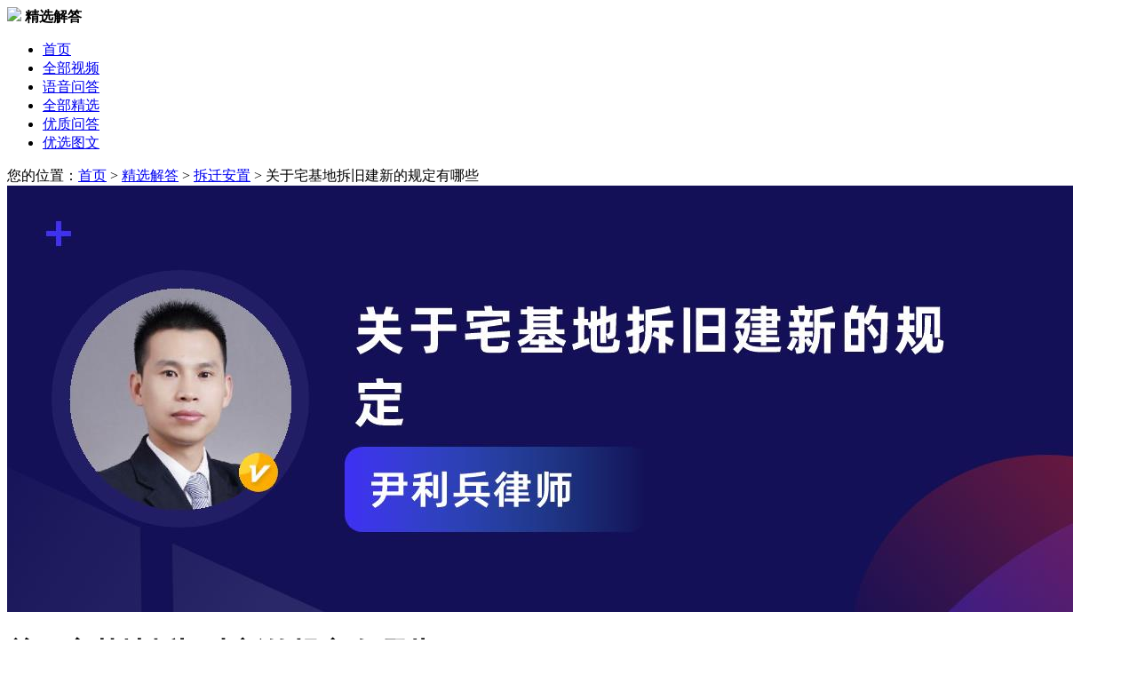

--- FILE ---
content_type: text/html; charset=utf-8
request_url: https://v.66law.cn/jx/gyzjd1.html
body_size: 8717
content:



<!DOCTYPE html>
<html lang="zh-CN">
<head>
    <meta charset="utf-8">
    <meta http-equiv="X-UA-Compatible" content="IE=edge,chrome=1">
    <meta name="renderer" content="webkit">
    <meta http-equiv="Cache-Control" content="no-siteapp" />
    <meta name="applicable-device" content="pc">
    <meta name="referrer" content="no-referrer-when-downgrade"/>
    <meta name="author" content="">

    <title>关于宅基地拆旧建新的规定有哪些_尹利兵律师律师问答-华律•精选解答</title>
    <meta name="description" content="农村宅基地拆旧建新政策1、一户一宅农村村民一户只能拥有一处宅基地，且宅基地的面积不得超过省、自治区、直辖市规定的标准。农村建房拆旧建新也要符合一户一宅的要求，即在原有宅基地上拆除旧房屋，再新建。2、符合乡村的总体规划农村建房拆旧建新也要符合乡村的总体规划，经过正规的审批流程，拥有宅基地使用权证书和规划许可证，并尽量使用原有的宅基地和村内空闲地。3、没有翻新记录的农村房子会牵扯到许多问题，家族越大问题就越多，但也不能避免房子质量不会出现问题，因此在原则上宅基地上的每套房屋都允许翻建一次，如果你还没有翻建过，大家还是可以申请的。4、有合法翻建手续的国家为了更好的管理宅基地建设，实行了统一的政策规范，所有重建或者翻建的房子，都必须经过有关部门的严格审批，否则绝不允许私自翻建房屋，所以只有拿到审批手续，房子才可安全翻建。5、经过当地管理部门同意的由于全国土地管理存在较大差异，所以房子只有经过当地管理部门的同意，才允许申请重建，否则会有被拆迁的风险。6、补贴农村拆旧建新，如果旧房属于C级或D级危房，而建房户属于农村的困难群众，在进行拆旧建新时还可以申请相应的补贴。">
    <meta name="keywords" content="关于宅基地拆旧建新的规定有哪些">
    <meta name="spma" content="1001" />
    <meta name="spmb" content="1126" />
    <!-- 360智能摘要#10225 -->
    <meta property="og:type" content="article" />
    <meta property="og:image" content="https://media-cdn.66law.cn/picturecover/09967c98-7693-43ae-8c69-0f105d0467dd.jpg?167696256472388" />
    <meta property="og:release_date" content="2023-08-21" />

    <base target="_blank" />
    <!-- 新版公用样式 -->
    <link rel="stylesheet" href="//css.66law.cn/css/2018/base_v1.css?v=20210726">
    <link type="text/css" rel="stylesheet" href="//css.66law.cn/public/communal/base_v.2.0.css">
    <!-- 说法 样式表 -->
    <link rel="stylesheet" href="//css.66law.cn/css/2019/law_talk.css" />
    <link rel="stylesheet" href="//css.66law.cn/css/yuyinask/voice.css" />
    <link rel="stylesheet" href="//css.66law.cn/ui_v1/pc/pages/consult-top-fixed.css?v=20210726">
    <!--  新增 #17583 2021-04-27 by lxl -->
    <link rel="stylesheet" href="//css.66law.cn/ui_v1/pc/pages/contract-modal-extension.css">
    <link rel="stylesheet" href="//css.66law.cn/ui_v2/pc/css/elems/inform.css"/>
    <link rel="stylesheet" href="//css.66law.cn/ui_v2/pc/css/elems/art.css">
</head>

<body style="height: auto;">

    <!-- topBar -->
    

<!-- logo-bar -->
<div class="logo-bar box-shadow">
    <div class="w1200 ma clearfix">
        <div class="hd-left fl">
            <a href="//www.66law.cn/" class="hd-logo fl">
                <img src="//css.66law.cn/images/yuyinask/logo.png"></a>
            <strong>精选解答</strong>
        </div>
        <ul class="fr hd-nav">
            <li class="nav-item">
                <a href="//v.66law.cn/">首页</a>
            </li>
            <li class="nav-item">
                <a href="//v.66law.cn/shuofa/all/">全部视频</a>
            </li>
            <li class="nav-item">
                <a href="//v.66law.cn/yuyinask/">语音问答</a>
            </li>
            <li class="nav-item cur"><a href="//v.66law.cn/jx/all/">全部精选</a></li>
            <li class="nav-item"><a href="//v.66law.cn/wenda/">优质问答</a></li>
            <li class="nav-item">
                <a href="//v.66law.cn/tuwen/">优选图文</a>
            </li>
        </ul>
    </div>
</div>

    <!-- contents -->
    <div class="w1200 ma">
        <div class="weizhi mt25">
            您的位置：<a href="//v.66law.cn/">首页</a> &gt; <a href="//v.66law.cn/jx/">精选解答</a> &gt;
            <a href="/jx/cqaz/" >拆迁安置</a> &gt; <span>关于宅基地拆旧建新的规定有哪些</span>
        </div>

        <div class="clearfix mt20">
            <!-- left -->
            <div class="fl w780 detail-content">
                <!-- 详细内容 -->
                <div class="detail-bar">
                    <div class="img-block mb25"><img src="https://media-cdn.66law.cn/picturecover/09967c98-7693-43ae-8c69-0f105d0467dd.jpg?167696256472388"></div>
                                    <div class="det-tit">
                                        <h1>关于宅基地拆旧建新的规定有哪些</h1>
                                        <div class="other">
                                            <span><i class="ico-cb i-cb26"></i>2023.08.21</span>
                                            <span><i class="ico-cb i-cb27"></i>拆迁安置</span>
                                            <span><i class="ico-cb i-cb28"></i>60888人浏览</span><a class="inform h20" href="https://www.66law.cn/help/report.aspx" target="_blank">举报</a>
                                        </div>
                                    </div>
                                    <div class="det-nvf18 mt30"><b>解析</b></div>
                                    <div class="det-nr mt15">
                                        <a href="//www.66law.cn/special/lczjd/" title="农村宅基地" target="_blank">农村宅基地</a>拆旧建新政策<br/>1、一户一宅<br/>农村村民一户只能拥有一处宅基地，且宅基地的面积不得超过省、自治区、<a href="https://www.66law.cn/hlzzq/" title="直辖市" target="_blank">直辖市</a>规定的标准。农村建房拆旧建新也要符合一户一宅的要求，即在原有宅基地上拆除旧房屋，再新建。<br/>2、符合乡村的总体规划<br/>农村建房拆旧建新也要符合乡村的总体规划，经过正规的审批流程，拥有<a href="https://www.66law.cn/topic2010/nmzjdsyq/" title="宅基地使用权" target="_blank">宅基地使用权</a>证书和规划许可证，并尽量使用原有的宅基地和村内空闲地。<br/>3、没有翻新记录的<br/>农村房子会牵扯到许多问题，家族越大问题就越多，但也不能避免房子质量不会出现问题，因此在原则上宅基地上的每套房屋都允许翻建一次，如果你还没有翻建过，大家还是可以申请的。<br/>4、有合法翻建手续的<br/>国家为了更好的管理宅基地建设，实行了统一的政策规范，所有重建或者翻建的房子，都必须经过有关部门的严格审批，否则绝不允许私自翻建房屋，所以只有拿到审批手续，房子才可安全翻建。<br/>5、经过当地管理部门同意的<br/>由于全国土地管理存在较大差异，所以房子只有经过当地管理部门的同意，才允许申请重建，否则会有被<a href="//www.66law.cn/chaiqiananzhi/" title="拆迁" target="_blank">拆迁</a>的风险。<br/>6、补贴<br/>农村拆旧建新，如果旧房属于C级或D级危房，而建房户属于农村的困难群众，在进行拆旧建新时还可以申请相应的补贴。<br/>【温馨提示】遇到法律问题，有81%的当事人第一时间通过搜索与学习基本<a href="//www.66law.cn/laws/" title="法律知识" target="_blank">法律知识</a>来了解问题的可能风险殊不知背后的法律纠纷，遇到法律问题及时找专业的<a href="//www.66law.cn/case/" title="律师咨询" target="_blank">律师咨询</a>，点击咨询按钮快速找到最合适、可靠的律师，能够降低该问题上存在的95%以上的常见法律风险。
                                    </div>
                                    <dl class="gist-bar mt25">
                                        <dt class="det-nvf18"><b>法律依据</b></dt>
                                        <dd><span>《中华人民共和国城乡规划法》第四十条,在城市、镇规划区内进行建筑物、构筑物、道路、管线和其他工程建设的，建设单位或者个人应当向城市、县人民政府城乡规划主管部门或者省、自治区、直辖市人民政府确定的镇人民政府申请办理建设工程规划许可证。
</span></dd><dd><span>申请办理建设工程规划许可证，应当提交使用土地的有关证明文件、建设工程设计方案等材料。需要建设单位编制修建性详细规划的建设项目，还应当提交修建性详细规划。对符合控制性详细规划和规划条件的，由城市、县人民政府城乡规划主管部门或者省、自治区、直辖市人民政府确定的镇人民政府核发建设工程规划许可证。
</span></dd><dd><span>城市、县人民政府城乡规划主管部门或者省、自治区、直辖市人民政府确定的镇人民政府应当依法将经审定的修建性详细规划、建设工程设计方案的总平面图予以公布。</span></dd>
                                    </dl>
                    
                <!-- clinic-report-paper -->
                <a href="//www.66law.cn/question/add.aspx?t_code=PictureTxt&askcontent=关于宅基地拆旧建新的规定有哪些" class="clinic-report-paper mt20">
                    <img class="ico-doc" src="//css.66law.cn/ui_v2/pc/pic/art/diagnosis/ico_doc.png" alt="">
                    <div class="h16">
                        <img class="lable-tit" src="//css.66law.cn/ui_v2/pc/pic/art/diagnosis/lable_tit.png" alt="">
                        <span class="doc-num">报告编号：NO.20230821*****</span>
                    </div>
                    <p class="txt">【问题分析】您好，您所提出的是关于 ***** 的问题...... ，【解决方案】*****  【具体操作】*****</p>
                    <span class="u-btn">查看完整报告<i class="ico-jt"></i></span>
                </a>
                    <br />
                    <div class="det-tips mt30">
                        *版权声明：华律网对精选解答模式享有独家版权，未经许可不得以任何形式复制、转载。
                    </div>
                    

<!-- #11733 start MEDIA-ALL-CITY-1 -->








<!-- #11733 end -->


                </div>

                <div class="end"></div>

                <!-- 相关精选解答 -->

                
            </div>

            <!-- right -->
            <div class="fr w380" data-spmc="1044" data-spmc-type="pd" data-spmc-dom=".r-lawyer-show[data-spmc-ly]" data-spmc-cdom="a" data-spmc-bind-dcel="child">
                <!-- 精选解答排行榜 -->
                <div class="nav-f24"><i class="l-line"></i><strong>作者</strong></div>
                <!-- 律师 -->
                <div class="r-lawyer-show tc" data-spmc-ly="F7B5FE7A-6521-425B-BE71-940848D636DA"  >
                                            <a href="//www.66law.cn/lawyer/2b0016231362b/"><img src="//imgt.66law.cn/upload/t/202106/26/111949290850.jpg">
                                            <h4>尹利兵</h4></a>
                                            <p class="office">北京本录律师事务所</p>

                                            <p class="info">尹利兵律师，专职律师擅长房产纠纷</p>
                                            <ul class="data-num mt20">
                                                <li><p class="din-b">2678</p>精选解答</li>
                                                <li><p class="din-b">3566613</p>阅读量</li>
                                            </ul>
                                            
                                        </div>

                                        <ul class="w-list mt40">
                                            <li><span class="fr">60887人浏览</span><a href="/jx/gyzjd1.html">关于宅基地拆旧建新的规定有哪些</a></li><li><span class="fr">48439人浏览</span><a href="/jx/2018ncf.html">2023年拆房赔偿大概多少万</a></li><li><span class="fr">42427人浏览</span><a href="/jx/fxzfy.html">翻新祖坟有没有相关规定</a></li><li><span class="fr">25731人浏览</span><a href="/jx/cjneh.html">出嫁女儿户口在娘家拆迁有补偿吗</a></li><li><span class="fr">15866人浏览</span><a href="/jx/wxpdw.html">卫星拍到违建必须要拆除吗</a></li>
                                        </ul>
                
                
                
                <div class="tit-line-f26 mt50"><i class="l-line"></i><span>相关文书下载</span>  <a class="f14 s-c3 fr  dc-el" target="_blank" dc-data="type=ct&evck=card&spmid=1001-1126-1221-1000" href="//www.66law.cn/contractmodel/all/">查看更多</a></div>
                <ul class="contract-download-list">
                    
                    <li>
                        <a href="//www.66law.cn/contractmodel/7885196.aspx" target="_blank" class="dc-el" dc-data="type=ct&evck=card&spmid=1001-1126-1221-1001">
                            <p class="ect" title="宅基地拆迁有拆迁协议吗">宅基地拆迁有拆迁协议吗</p>
                            <span class="more">免费查看<i class="iconfont icon-arrow-right-o f12"></i></span>
                        </a>
                    </li>

                    
                    <li>
                        <a href="//www.66law.cn/contractmodel/648417.aspx" target="_blank" class="dc-el" dc-data="type=ct&evck=card&spmid=1001-1126-1221-1002">
                            <p class="ect" title="宅基地拆迁补偿协议">宅基地拆迁补偿协议</p>
                            <span class="more">免费查看<i class="iconfont icon-arrow-right-o f12"></i></span>
                        </a>
                    </li>

                    
                    <li>
                        <a href="//www.66law.cn/contractmodel/541262.aspx" target="_blank" class="dc-el" dc-data="type=ct&evck=card&spmid=1001-1126-1221-1003">
                            <p class="ect" title="拆迁宅基地行政复议">拆迁宅基地行政复议</p>
                            <span class="more">免费查看<i class="iconfont icon-arrow-right-o f12"></i></span>
                        </a>
                    </li>

                    
                    <li>
                        <a href="//www.66law.cn/contractmodel/7888598.aspx" target="_blank" class="dc-el" dc-data="type=ct&evck=card&spmid=1001-1126-1221-1004">
                            <p class="ect" title="宅基地拆迁有协议吗">宅基地拆迁有协议吗</p>
                            <span class="more">免费查看<i class="iconfont icon-arrow-right-o f12"></i></span>
                        </a>
                    </li>

                    
                    <li>
                        <a href="//www.66law.cn/contractmodel/863335.aspx" target="_blank" class="dc-el" dc-data="type=ct&evck=card&spmid=1001-1126-1221-1005">
                            <p class="ect" title="拆迁宅基地转让合同">拆迁宅基地转让合同</p>
                            <span class="more">免费查看<i class="iconfont icon-arrow-right-o f12"></i></span>
                        </a>
                    </li>

                    
                    <li>
                        <a href="//www.66law.cn/contractmodel/606569.aspx" target="_blank" class="dc-el" dc-data="type=ct&evck=card&spmid=1001-1126-1221-1006">
                            <p class="ect" title="宅基地建房合同">宅基地建房合同</p>
                            <span class="more">免费查看<i class="iconfont icon-arrow-right-o f12"></i></span>
                        </a>
                    </li>

                    



                </ul>
                <!-- #17583 相关文书下载  结束 -->
                <div class="mt40">
                            <div class="nav-f24"><i class="l-line"></i><strong>相关文章推荐</strong></div>
                             <ul class="relative-article pt10">
                                <li><a href="//www.66law.cn/laws/8718964.aspx" class="pic "><img src="https://imgf.66law.cn/upload/f/201901/19/212727493.jpg"></a><h6 class="tit"><a href="//www.66law.cn/laws/8718964.aspx">村宅基地拆旧建新最全规定</a></h6><div class="det">村宅基地拆旧建新最全规定?农村宅基地拆旧建新规定包括：要符合乡镇土地和村庄规划，不能在基本农田保护区建房；需申请审批，未经批准违法；面积不超标准，遵循“一户一宅”；建筑要符合当地要求，施工处理好相邻关系，否则担责。接下来华律网小编整理了相关的一些知识，供大家参考一下，一起来看看内容吧。</div></li><li><a href="//www.66law.cn/laws/7843175.aspx" class="pic "><img src="https://imgf.66law.cn/upload/f/201901/19/212642654.jpg"></a><h6 class="tit"><a href="//www.66law.cn/laws/7843175.aspx">村宅基地拆旧建新最全规定</a></h6><div class="det">村宅基地拆旧建新最全规定?农村宅基地拆旧建新规定包括：要符合乡镇土地和村庄规划，不能在基本农田保护区建房；需申请审批，未经批准违法；面积不超标准，遵循“一户一宅”；建筑要符合当地要求，施工处理好相邻关系，否则担责。接下来华律网小编整理了相关的一些知识，供大家参考一下，一起来看看内容吧。</div></li><li><a href="//www.66law.cn/laws/3199615.aspx" class="pic "><img src="https://imgf.66law.cn/upload/f/202310/25/1732361004.jpg"></a><h6 class="tit"><a href="//www.66law.cn/laws/3199615.aspx">拆旧建新需要审批吗</a></h6><div class="det">拆旧建新需要审批吗?拆旧建新需审批，审批是衡量其合法性合理性的标尺。从法律看涉及复杂操作，不经审批会有诸多问题。审批要经多部门严谨程序，审核通过才发许可证，所以要遵循审批程序。接下来华律网小编整理了相关的一些知识，供大家参考一下，一起来看看内容吧。</div></li><li><a href="//www.66law.cn/laws/5071187.aspx" class="pic "><img src="https://imgf.66law.cn/upload/f/201901/19/212642654.jpg"></a><h6 class="tit"><a href="//www.66law.cn/laws/5071187.aspx">农村拆旧建新原有宅基地怎么处理</a></h6><div class="det">农村拆旧建新时，原有宅基地处理方式多样。符合条件经审批可继续使用；建新后旧房拆除不再用的部分退还村集体；超出审批范围使用属违法占地，相关部门责令整改，严重的依法处罚。处理要遵循法律法规和政策规定。</div></li><li><a href="//www.66law.cn/laws/4791497.aspx" class="pic "><img src="https://imgf.66law.cn/upload/f/201901/19/212642654.jpg"></a><h6 class="tit"><a href="//www.66law.cn/laws/4791497.aspx">拆旧建新后原宅基地归谁所有</a></h6><div class="det">拆旧建新后原宅基地归谁所有?拆旧建新后，原宅基地一般归集体，其集体所有制性质不变。若拆旧建新违规，如未经合法审批，归属可能受影响。此外，特殊政策或协议下，归属会有不同安排，具体依当地法规政策判断 。接下来华律网小编整理了相关的一些知识，供大家参考一下，一起来看看内容吧。</div></li>
                            </ul></div>
<div class="mt40">
                            <div class="nav-f24"><i class="l-line"></i><strong>相关法律咨询</strong></div>
                             <ul class="relative-article pt10">
                                <li><h6 class="tit"><a href = "//www.66law.cn/question/40137152.aspx" > 您好！我想问宅基地拆旧建新 </a></h6 ><div class="det">1、异地安置。异地安置是指由于开发商项目不涉及住宅或由于该地块容积率原因，不能进行回迁安置，只能选择在其他地块上新建安置房，再通过产权的增减尽量以等价价值做到产权置换。</div></li><li><h6 class="tit"><a href = "//www.66law.cn/question/39458959.aspx" > 在原宅基地拆旧建新可以吗？ </a></h6 ><div class="det">您好，需要乡镇政府村建建设办公室审批</div></li><li><h6 class="tit"><a href = "//www.66law.cn/question/40927207.aspx" > 拆旧建新还交钱 </a></h6 ><div class="det">您好，建议尽早让律师介入协助处理您的问题，为您争取最大的权益</div></li><li><h6 class="tit"><a href = "//www.66law.cn/question/40482845.aspx" > 农村拆旧建新要收费吗？ </a></h6 ><div class="det">专业拆迁律师，私聊沟通，具体情况详细介绍。</div></li><li><h6 class="tit"><a href = "//www.66law.cn/question/39464303.aspx" > 拆旧建新要什么手续 </a></h6 ><div class="det">咨询住建局和国土局</div></li>
                            </ul></div>
            </div>
        </div>
    </div>

    <!-- 左侧漂浮： 点赞/分享/反馈 -->
    <div class="fixed-left-share" id="fixed-left-share">
        
        <dl>
            <dt>分享到</dt>
            <dd data-v="sina" class="item"><span class="icon sina"><i class="ico-operator i-sina"></i></span>微博</dd>
            <dd data-v="qzone" class="item"><span class="icon qzone"><i class="ico-operator i-qzone"></i></span>QQ空间</dd>
            <dd data-v="wechat" class="item">
                <span class="icon wechat"><i class="ico-operator i-wechat"></i></span>微信
            <div class="popup pop-erwei">
                <i class="arrow"></i>
                <img src="">微信扫一扫<br>
                分享到朋友圈
            </div>
            </dd>
        </dl>
    </div>
    
<div class="consult-top-fixed consult-bottom-fixed">
    <div class="conts">
        <div class="c-left">
            <img src="//css.66law.cn/ui_v1/pc/pic/ico-lightning.png" class="ico">
            <b class="tit">快速咨询在线专业律师</b>
            <span class="txt"><em>3分钟</em>快速回复</span>
        </div>
        <div class="c-right">
            <a href="//www.66law.cn/question/add.aspx?t_code=PC_Question_PictureTxt" class="ask-l" dc-data="spmid=1001-1126-1137-1001">立即咨询</a>
        </div>
    </div>
</div>

    
<!-- footer -->
<div class="footer mt40">
    <div class="w1200 ma">
        <div class="ft-k4 clearfix">
            <div class="logo fl">
                <a href="/">
                    <img src="//css.66law.cn/images/2020/pc-footer-logo.png">
                </a>
            </div>
            <div class="milddle fl">
                <p class="txt-a">服务热线：（ 工作日 09:00-18:00 ）</p>
                <p class="txt-b">400-6012-708</p>
                <div class="clearfix"><a href="//wpa.qq.com/msgrd?v=3&amp;uin=2355858755&amp;site=qq&amp;menu=yes" class="btn transit qqmsn-online" target="_blank">在线客服</a><a href="//wpa.qq.com/msgrd?v=3&amp;uin=2355763468&amp;site=qq&amp;menu=yes" class="btn transit qqmsn-online" target="_blank">在线客服</a></div>
                <p class="txt-c">投诉举报：（ 2个工作日响应 ）</p>
                <p class="txt-d">fankui&#64;66law.cn</p>
                <div class="clearfix"><a href="https://www.66law.cn/help/feedback.aspx" class="btn transit" target="_blank">在线反馈</a></div>
            </div>
            <div class="link fl">
                <p class="dt">关于华律</p>
                <div id="aboutLink"><a target="_blank" href="//www.66law.cn/about/">关于我们</a><a target="_blank" href="//www.66law.cn/about/contact.aspx">联系方式</a><a target="_blank" href="//www.66law.cn/help/">帮助中心</a><a target="_blank" href="//www.66law.cn/help/disclaimers.aspx">法律声明</a><a target="_blank" href="//www.66law.cn/about/sitemap.aspx">网站地图</a></div>
            </div>
            <div class="link fl">
                <p class="dt">合作加盟</p>
                <div id="companyLink"><a target="_blank" href="//www.66law.cn/yingxiao/">律师加盟</a><a target="_blank" href="//www.66law.cn/yingxiao/cooperation/">市场合作</a><a target="_blank" href="//www.66law.cn/yingxiao/pay/">支付方式</a></div>
            </div>
            <dl class="our fl">
                <dt>关注我们</dt>
                <dd class="clearfix">
                    <div class="fl mr60">
                        <img src="//css.66law.cn/images/2020/publiccode.jpg" class="ecod">
                        <p class="txt">
                            我是公众<br>
                            免费咨询 随时追问
                        </p>
                    </div>
                    <div class="fl">
                        <img src="//css.66law.cn/images/2020/lawyercode.jpg" class="ecod">
                        <p class="txt">
                            我是律师<br>
                            案件接洽 合作加盟
                        </p>
                    </div>
                </dd>
            </dl>
        </div>
        
        <p class="copyright tc">
            Copyright 2004-2026 66Law.cn 版权所有 <a href="//beian.miit.gov.cn/" target="_blank">蜀ICP备11014096号-1</a> 增值电信业务经营许可证(川B2-20211656) <a href="//www.12377.cn/" target="_blank">有害信息举报</a><br>
            地址：成都市高新西区西区大道99号伯雅科技园华律大楼 <a href="https://j.map.baidu.com/6d/uYUK" class="transit" target="_blank"><i class="ico-topbar i-top17"></i>来访路线</a>
        </p>
    </div>
</div>

    <script type="text/javascript" src="//cache.66law.cn/dist/main-v2.0.js"></script>
    <script type="text/javascript" src="//cache.66law.cn/topbar.js?v=20210727" id="script-topbar" data-showtype="header" data-width="big"></script>

    <script type="text/javascript" src="//cache.66law.cn/js/2019/jx_pageInit.js"></script>
    <script type="text/javascript" src="//cache.66law.cn/ui_v1/pc/pages/consult-top-fixed.js"></script>

    <script type="text/javascript">

        var jxDetail = {
            praiseCount: "0",
            artId: "704321",
            pinyin: "gyzjd1",
            artTitle:"关于宅基地拆旧建新的规定有哪些"
        };
        (function ($) {
            var $item = $('#fixed-left-share').find('.item');
            $item.each(function () {
                var $shareBtn = $(this);
                $shareBtn.on('click', function () {
                    var t = $(this).attr('data-v');
                    if (t == "sina") {
                        window.open("//service.weibo.com/share/share.php?url==http://v.66law.cn/jx/" + jxDetail.pinyin + ".html&title=" + jxDetail.artTitle);
                    };
                    if (t == "qzone") {
                        window.open("//sns.qzone.qq.com/cgi-bin/qzshare/cgi_qzshare_onekey?url=http://v.66law.cn/jx/" + jxDetail.pinyin + ".html&title=" + jxDetail.artTitle);
                    };

                });
                $shareBtn.on('mouseenter', function () {
                    var t = $(this).attr('data-v');
                    if (t == "wechat") {
                        $(this).find('.popup img').attr('src', "https://j.66law.cn/QRcode/?url=http://v.66law.cn/jx/" + jxDetail.pinyin + ".html");
                    };
                    $('.popup', this).fadeIn(300);
                }).on('mouseleave', function () {
                    $('.popup', this).hide();
                });

            });

        })(jQuery)

        //$(".i-voe6").attr("href", "//sns.qzone.qq.com/cgi-bin/qzshare/cgi_qzshare_onekey?url=http://v.66law.cn/jx/" + jxDetail.pinyin + ".html&title=" + jxDetail.artTitle );
        //$(".i-voe7").attr("href", "//connect.qq.com/widget/shareqq/index.html?url=http://v.66law.cn/jx/" + jxDetail.pinyin + ".html&title=" + jxDetail.artTitle );
        //$(".i-voe9").attr("href", "//service.weibo.com/share/share.php?url=http://v.66law.cn/jx/" + jxDetail.pinyin + ".html&title=" + jxDetail.artTitle );

        $(".det-nr").html($.trim($(".det-nr").html()).replace(/(\s|[a-zA-Z_])?\x0a/g, "<br />"));
        //class="praise" data-objid="19793" data-pn="shuofa" data-nocancel="true" btn-zan
        var zancount = $('#zancount');
        var zanNum = parseInt(zancount.text());
        var zan = $('#zanBtn');

        zan.addClass("praise");
        zan.attr("data-objid", jxDetail.artId);
        zan.attr("data-pn", "jx");
        zan.attr("data-nocancel", "true");
        //赞
        $('.praise').on('getstate', function (e, num) {
            console.log("getstate:" + num)
            if (num > 0) {
                zancount.text((parseInt(num)));
                zanNum = num;
            }
        }).on('praisechange', function (e, num) {
            console.log("praisechange:" + num)
            $('.praise').addClass("active");
            // 点赞
            zancount.text((parseInt(zanNum + 1)));
        });
        zan.click(function () {
            if (zan.hasClass("active")) {
                alert("已经点过赞了");
            }
        })
        $(function () {

            document.domain = "66law.cn";

            //视频流量统计
            var _hmt = _hmt || [];
            (function () {
                var hm = document.createElement("script");
                hm.src = "https://hm.baidu.com/hm.js?08aa6ba59ab320ffa21d166c583815d4";
                var s = document.getElementsByTagName("script")[0];
                s.parentNode.insertBefore(hm, s);
            })();
        })
    </script>

    <script type="text/javascript" charset="utf-8" src="//cache.66law.cn/scripts/ajax/collect.js"></script>
     <!-- 社群入口隐藏 -->
    <script type="text/javascript" src="//cache.66law.cn/ui_v2/pc/elems/community_out_pc.min.js"></script>

    <!--友情链接JS-->
    <script type="text/javascript" src="//cache.66law.cn/footer_basic_v2.1.js"></script>
    
    <script type="application/ld+json">
        {
            "@context":"https://ziyuan.baidu.com/contexts/cambrian.jsonld",
            "@id":"https://v.66law.cn/jx/gyzjd1.html",
            "pubDate":"2023-02-21T14:56:07",
            "upDate":"2023-08-21T10:06:11",
            "lrDate":"2023-08-21T10:06:11"
        }
    </script> 
</body>
</html>
